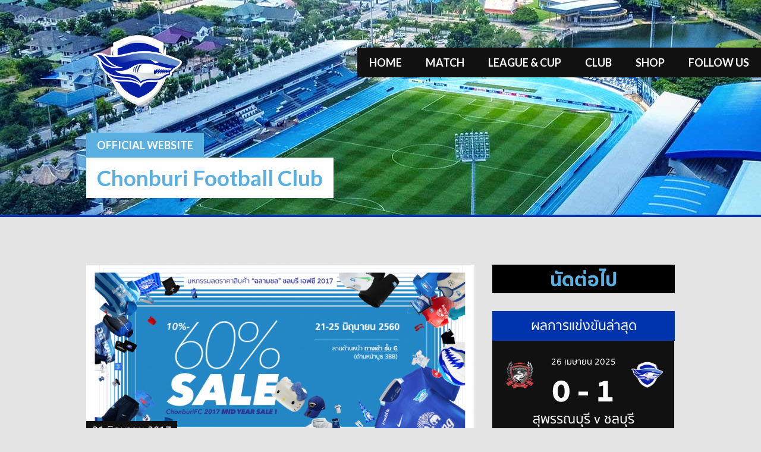

--- FILE ---
content_type: text/html; charset=UTF-8
request_url: https://chonburifootballclub.com/%E0%B8%89%E0%B8%A5%E0%B8%B2%E0%B8%A1%E0%B8%8A%E0%B8%A5-%E0%B8%82%E0%B8%99%E0%B8%AA%E0%B8%B4%E0%B8%99%E0%B8%84%E0%B9%89%E0%B8%B2%E0%B8%97%E0%B8%B5%E0%B9%88%E0%B8%A3%E0%B8%B0%E0%B8%A5%E0%B8%B6%E0%B8%81/
body_size: 12080
content:
<!DOCTYPE html>
<html lang="th">
<head>
<meta charset="UTF-8">
<meta name="viewport" content="width=device-width, initial-scale=1">
<link rel="profile" href="https://gmpg.org/xfn/11">
<link rel="pingback" href="https://chonburifootballclub.com/xmlrpc.php">
<title>ฉลามชล ขนสินค้าที่ระลึก ลดราคาสูงถึง 60% 21-25 มิ.ย. นี้ &#8211; Chonburi Football Club</title>
<meta name='robots' content='max-image-preview:large' />
<link rel='dns-prefetch' href='//fonts.googleapis.com' />
<link rel="alternate" type="application/rss+xml" title="Chonburi Football Club &raquo; ฟีด" href="https://chonburifootballclub.com/feed/" />
<link rel="alternate" type="application/rss+xml" title="Chonburi Football Club &raquo; ฟีดความเห็น" href="https://chonburifootballclub.com/comments/feed/" />
<script type="text/javascript">
window._wpemojiSettings = {"baseUrl":"https:\/\/s.w.org\/images\/core\/emoji\/14.0.0\/72x72\/","ext":".png","svgUrl":"https:\/\/s.w.org\/images\/core\/emoji\/14.0.0\/svg\/","svgExt":".svg","source":{"concatemoji":"https:\/\/chonburifootballclub.com\/wp-includes\/js\/wp-emoji-release.min.js?ver=6.3.7"}};
/*! This file is auto-generated */
!function(i,n){var o,s,e;function c(e){try{var t={supportTests:e,timestamp:(new Date).valueOf()};sessionStorage.setItem(o,JSON.stringify(t))}catch(e){}}function p(e,t,n){e.clearRect(0,0,e.canvas.width,e.canvas.height),e.fillText(t,0,0);var t=new Uint32Array(e.getImageData(0,0,e.canvas.width,e.canvas.height).data),r=(e.clearRect(0,0,e.canvas.width,e.canvas.height),e.fillText(n,0,0),new Uint32Array(e.getImageData(0,0,e.canvas.width,e.canvas.height).data));return t.every(function(e,t){return e===r[t]})}function u(e,t,n){switch(t){case"flag":return n(e,"\ud83c\udff3\ufe0f\u200d\u26a7\ufe0f","\ud83c\udff3\ufe0f\u200b\u26a7\ufe0f")?!1:!n(e,"\ud83c\uddfa\ud83c\uddf3","\ud83c\uddfa\u200b\ud83c\uddf3")&&!n(e,"\ud83c\udff4\udb40\udc67\udb40\udc62\udb40\udc65\udb40\udc6e\udb40\udc67\udb40\udc7f","\ud83c\udff4\u200b\udb40\udc67\u200b\udb40\udc62\u200b\udb40\udc65\u200b\udb40\udc6e\u200b\udb40\udc67\u200b\udb40\udc7f");case"emoji":return!n(e,"\ud83e\udef1\ud83c\udffb\u200d\ud83e\udef2\ud83c\udfff","\ud83e\udef1\ud83c\udffb\u200b\ud83e\udef2\ud83c\udfff")}return!1}function f(e,t,n){var r="undefined"!=typeof WorkerGlobalScope&&self instanceof WorkerGlobalScope?new OffscreenCanvas(300,150):i.createElement("canvas"),a=r.getContext("2d",{willReadFrequently:!0}),o=(a.textBaseline="top",a.font="600 32px Arial",{});return e.forEach(function(e){o[e]=t(a,e,n)}),o}function t(e){var t=i.createElement("script");t.src=e,t.defer=!0,i.head.appendChild(t)}"undefined"!=typeof Promise&&(o="wpEmojiSettingsSupports",s=["flag","emoji"],n.supports={everything:!0,everythingExceptFlag:!0},e=new Promise(function(e){i.addEventListener("DOMContentLoaded",e,{once:!0})}),new Promise(function(t){var n=function(){try{var e=JSON.parse(sessionStorage.getItem(o));if("object"==typeof e&&"number"==typeof e.timestamp&&(new Date).valueOf()<e.timestamp+604800&&"object"==typeof e.supportTests)return e.supportTests}catch(e){}return null}();if(!n){if("undefined"!=typeof Worker&&"undefined"!=typeof OffscreenCanvas&&"undefined"!=typeof URL&&URL.createObjectURL&&"undefined"!=typeof Blob)try{var e="postMessage("+f.toString()+"("+[JSON.stringify(s),u.toString(),p.toString()].join(",")+"));",r=new Blob([e],{type:"text/javascript"}),a=new Worker(URL.createObjectURL(r),{name:"wpTestEmojiSupports"});return void(a.onmessage=function(e){c(n=e.data),a.terminate(),t(n)})}catch(e){}c(n=f(s,u,p))}t(n)}).then(function(e){for(var t in e)n.supports[t]=e[t],n.supports.everything=n.supports.everything&&n.supports[t],"flag"!==t&&(n.supports.everythingExceptFlag=n.supports.everythingExceptFlag&&n.supports[t]);n.supports.everythingExceptFlag=n.supports.everythingExceptFlag&&!n.supports.flag,n.DOMReady=!1,n.readyCallback=function(){n.DOMReady=!0}}).then(function(){return e}).then(function(){var e;n.supports.everything||(n.readyCallback(),(e=n.source||{}).concatemoji?t(e.concatemoji):e.wpemoji&&e.twemoji&&(t(e.twemoji),t(e.wpemoji)))}))}((window,document),window._wpemojiSettings);
</script>
<style type="text/css">
img.wp-smiley,
img.emoji {
	display: inline !important;
	border: none !important;
	box-shadow: none !important;
	height: 1em !important;
	width: 1em !important;
	margin: 0 0.07em !important;
	vertical-align: -0.1em !important;
	background: none !important;
	padding: 0 !important;
}
</style>
	<link rel='stylesheet' id='fonts-ths-css' href='https://chonburifootballclub.com/wp-content/themes/premier-child/fonts.css?ver=6.3.7' type='text/css' media='all' />
<link rel='stylesheet' id='fonts-awesome-css' href='https://chonburifootballclub.com/wp-content/themes/premier-child/assets/font-awesome-4.6.3/css/font-awesome.min.css?ver=6.3.7' type='text/css' media='all' />
<link rel='stylesheet' id='bootstrap-css' href='https://chonburifootballclub.com/wp-content/themes/premier-child/assets/bootstrap-3.3.6/css/bootstrap.min.css?ver=6.3.7' type='text/css' media='all' />
<link rel='stylesheet' id='wp-block-library-css' href='https://chonburifootballclub.com/wp-includes/css/dist/block-library/style.min.css?ver=6.3.7' type='text/css' media='all' />
<style id='classic-theme-styles-inline-css' type='text/css'>
/*! This file is auto-generated */
.wp-block-button__link{color:#fff;background-color:#32373c;border-radius:9999px;box-shadow:none;text-decoration:none;padding:calc(.667em + 2px) calc(1.333em + 2px);font-size:1.125em}.wp-block-file__button{background:#32373c;color:#fff;text-decoration:none}
</style>
<style id='global-styles-inline-css' type='text/css'>
body{--wp--preset--color--black: #000000;--wp--preset--color--cyan-bluish-gray: #abb8c3;--wp--preset--color--white: #ffffff;--wp--preset--color--pale-pink: #f78da7;--wp--preset--color--vivid-red: #cf2e2e;--wp--preset--color--luminous-vivid-orange: #ff6900;--wp--preset--color--luminous-vivid-amber: #fcb900;--wp--preset--color--light-green-cyan: #7bdcb5;--wp--preset--color--vivid-green-cyan: #00d084;--wp--preset--color--pale-cyan-blue: #8ed1fc;--wp--preset--color--vivid-cyan-blue: #0693e3;--wp--preset--color--vivid-purple: #9b51e0;--wp--preset--gradient--vivid-cyan-blue-to-vivid-purple: linear-gradient(135deg,rgba(6,147,227,1) 0%,rgb(155,81,224) 100%);--wp--preset--gradient--light-green-cyan-to-vivid-green-cyan: linear-gradient(135deg,rgb(122,220,180) 0%,rgb(0,208,130) 100%);--wp--preset--gradient--luminous-vivid-amber-to-luminous-vivid-orange: linear-gradient(135deg,rgba(252,185,0,1) 0%,rgba(255,105,0,1) 100%);--wp--preset--gradient--luminous-vivid-orange-to-vivid-red: linear-gradient(135deg,rgba(255,105,0,1) 0%,rgb(207,46,46) 100%);--wp--preset--gradient--very-light-gray-to-cyan-bluish-gray: linear-gradient(135deg,rgb(238,238,238) 0%,rgb(169,184,195) 100%);--wp--preset--gradient--cool-to-warm-spectrum: linear-gradient(135deg,rgb(74,234,220) 0%,rgb(151,120,209) 20%,rgb(207,42,186) 40%,rgb(238,44,130) 60%,rgb(251,105,98) 80%,rgb(254,248,76) 100%);--wp--preset--gradient--blush-light-purple: linear-gradient(135deg,rgb(255,206,236) 0%,rgb(152,150,240) 100%);--wp--preset--gradient--blush-bordeaux: linear-gradient(135deg,rgb(254,205,165) 0%,rgb(254,45,45) 50%,rgb(107,0,62) 100%);--wp--preset--gradient--luminous-dusk: linear-gradient(135deg,rgb(255,203,112) 0%,rgb(199,81,192) 50%,rgb(65,88,208) 100%);--wp--preset--gradient--pale-ocean: linear-gradient(135deg,rgb(255,245,203) 0%,rgb(182,227,212) 50%,rgb(51,167,181) 100%);--wp--preset--gradient--electric-grass: linear-gradient(135deg,rgb(202,248,128) 0%,rgb(113,206,126) 100%);--wp--preset--gradient--midnight: linear-gradient(135deg,rgb(2,3,129) 0%,rgb(40,116,252) 100%);--wp--preset--font-size--small: 13px;--wp--preset--font-size--medium: 20px;--wp--preset--font-size--large: 36px;--wp--preset--font-size--x-large: 42px;--wp--preset--spacing--20: 0.44rem;--wp--preset--spacing--30: 0.67rem;--wp--preset--spacing--40: 1rem;--wp--preset--spacing--50: 1.5rem;--wp--preset--spacing--60: 2.25rem;--wp--preset--spacing--70: 3.38rem;--wp--preset--spacing--80: 5.06rem;--wp--preset--shadow--natural: 6px 6px 9px rgba(0, 0, 0, 0.2);--wp--preset--shadow--deep: 12px 12px 50px rgba(0, 0, 0, 0.4);--wp--preset--shadow--sharp: 6px 6px 0px rgba(0, 0, 0, 0.2);--wp--preset--shadow--outlined: 6px 6px 0px -3px rgba(255, 255, 255, 1), 6px 6px rgba(0, 0, 0, 1);--wp--preset--shadow--crisp: 6px 6px 0px rgba(0, 0, 0, 1);}:where(.is-layout-flex){gap: 0.5em;}:where(.is-layout-grid){gap: 0.5em;}body .is-layout-flow > .alignleft{float: left;margin-inline-start: 0;margin-inline-end: 2em;}body .is-layout-flow > .alignright{float: right;margin-inline-start: 2em;margin-inline-end: 0;}body .is-layout-flow > .aligncenter{margin-left: auto !important;margin-right: auto !important;}body .is-layout-constrained > .alignleft{float: left;margin-inline-start: 0;margin-inline-end: 2em;}body .is-layout-constrained > .alignright{float: right;margin-inline-start: 2em;margin-inline-end: 0;}body .is-layout-constrained > .aligncenter{margin-left: auto !important;margin-right: auto !important;}body .is-layout-constrained > :where(:not(.alignleft):not(.alignright):not(.alignfull)){max-width: var(--wp--style--global--content-size);margin-left: auto !important;margin-right: auto !important;}body .is-layout-constrained > .alignwide{max-width: var(--wp--style--global--wide-size);}body .is-layout-flex{display: flex;}body .is-layout-flex{flex-wrap: wrap;align-items: center;}body .is-layout-flex > *{margin: 0;}body .is-layout-grid{display: grid;}body .is-layout-grid > *{margin: 0;}:where(.wp-block-columns.is-layout-flex){gap: 2em;}:where(.wp-block-columns.is-layout-grid){gap: 2em;}:where(.wp-block-post-template.is-layout-flex){gap: 1.25em;}:where(.wp-block-post-template.is-layout-grid){gap: 1.25em;}.has-black-color{color: var(--wp--preset--color--black) !important;}.has-cyan-bluish-gray-color{color: var(--wp--preset--color--cyan-bluish-gray) !important;}.has-white-color{color: var(--wp--preset--color--white) !important;}.has-pale-pink-color{color: var(--wp--preset--color--pale-pink) !important;}.has-vivid-red-color{color: var(--wp--preset--color--vivid-red) !important;}.has-luminous-vivid-orange-color{color: var(--wp--preset--color--luminous-vivid-orange) !important;}.has-luminous-vivid-amber-color{color: var(--wp--preset--color--luminous-vivid-amber) !important;}.has-light-green-cyan-color{color: var(--wp--preset--color--light-green-cyan) !important;}.has-vivid-green-cyan-color{color: var(--wp--preset--color--vivid-green-cyan) !important;}.has-pale-cyan-blue-color{color: var(--wp--preset--color--pale-cyan-blue) !important;}.has-vivid-cyan-blue-color{color: var(--wp--preset--color--vivid-cyan-blue) !important;}.has-vivid-purple-color{color: var(--wp--preset--color--vivid-purple) !important;}.has-black-background-color{background-color: var(--wp--preset--color--black) !important;}.has-cyan-bluish-gray-background-color{background-color: var(--wp--preset--color--cyan-bluish-gray) !important;}.has-white-background-color{background-color: var(--wp--preset--color--white) !important;}.has-pale-pink-background-color{background-color: var(--wp--preset--color--pale-pink) !important;}.has-vivid-red-background-color{background-color: var(--wp--preset--color--vivid-red) !important;}.has-luminous-vivid-orange-background-color{background-color: var(--wp--preset--color--luminous-vivid-orange) !important;}.has-luminous-vivid-amber-background-color{background-color: var(--wp--preset--color--luminous-vivid-amber) !important;}.has-light-green-cyan-background-color{background-color: var(--wp--preset--color--light-green-cyan) !important;}.has-vivid-green-cyan-background-color{background-color: var(--wp--preset--color--vivid-green-cyan) !important;}.has-pale-cyan-blue-background-color{background-color: var(--wp--preset--color--pale-cyan-blue) !important;}.has-vivid-cyan-blue-background-color{background-color: var(--wp--preset--color--vivid-cyan-blue) !important;}.has-vivid-purple-background-color{background-color: var(--wp--preset--color--vivid-purple) !important;}.has-black-border-color{border-color: var(--wp--preset--color--black) !important;}.has-cyan-bluish-gray-border-color{border-color: var(--wp--preset--color--cyan-bluish-gray) !important;}.has-white-border-color{border-color: var(--wp--preset--color--white) !important;}.has-pale-pink-border-color{border-color: var(--wp--preset--color--pale-pink) !important;}.has-vivid-red-border-color{border-color: var(--wp--preset--color--vivid-red) !important;}.has-luminous-vivid-orange-border-color{border-color: var(--wp--preset--color--luminous-vivid-orange) !important;}.has-luminous-vivid-amber-border-color{border-color: var(--wp--preset--color--luminous-vivid-amber) !important;}.has-light-green-cyan-border-color{border-color: var(--wp--preset--color--light-green-cyan) !important;}.has-vivid-green-cyan-border-color{border-color: var(--wp--preset--color--vivid-green-cyan) !important;}.has-pale-cyan-blue-border-color{border-color: var(--wp--preset--color--pale-cyan-blue) !important;}.has-vivid-cyan-blue-border-color{border-color: var(--wp--preset--color--vivid-cyan-blue) !important;}.has-vivid-purple-border-color{border-color: var(--wp--preset--color--vivid-purple) !important;}.has-vivid-cyan-blue-to-vivid-purple-gradient-background{background: var(--wp--preset--gradient--vivid-cyan-blue-to-vivid-purple) !important;}.has-light-green-cyan-to-vivid-green-cyan-gradient-background{background: var(--wp--preset--gradient--light-green-cyan-to-vivid-green-cyan) !important;}.has-luminous-vivid-amber-to-luminous-vivid-orange-gradient-background{background: var(--wp--preset--gradient--luminous-vivid-amber-to-luminous-vivid-orange) !important;}.has-luminous-vivid-orange-to-vivid-red-gradient-background{background: var(--wp--preset--gradient--luminous-vivid-orange-to-vivid-red) !important;}.has-very-light-gray-to-cyan-bluish-gray-gradient-background{background: var(--wp--preset--gradient--very-light-gray-to-cyan-bluish-gray) !important;}.has-cool-to-warm-spectrum-gradient-background{background: var(--wp--preset--gradient--cool-to-warm-spectrum) !important;}.has-blush-light-purple-gradient-background{background: var(--wp--preset--gradient--blush-light-purple) !important;}.has-blush-bordeaux-gradient-background{background: var(--wp--preset--gradient--blush-bordeaux) !important;}.has-luminous-dusk-gradient-background{background: var(--wp--preset--gradient--luminous-dusk) !important;}.has-pale-ocean-gradient-background{background: var(--wp--preset--gradient--pale-ocean) !important;}.has-electric-grass-gradient-background{background: var(--wp--preset--gradient--electric-grass) !important;}.has-midnight-gradient-background{background: var(--wp--preset--gradient--midnight) !important;}.has-small-font-size{font-size: var(--wp--preset--font-size--small) !important;}.has-medium-font-size{font-size: var(--wp--preset--font-size--medium) !important;}.has-large-font-size{font-size: var(--wp--preset--font-size--large) !important;}.has-x-large-font-size{font-size: var(--wp--preset--font-size--x-large) !important;}
.wp-block-navigation a:where(:not(.wp-element-button)){color: inherit;}
:where(.wp-block-post-template.is-layout-flex){gap: 1.25em;}:where(.wp-block-post-template.is-layout-grid){gap: 1.25em;}
:where(.wp-block-columns.is-layout-flex){gap: 2em;}:where(.wp-block-columns.is-layout-grid){gap: 2em;}
.wp-block-pullquote{font-size: 1.5em;line-height: 1.6;}
</style>
<link rel='stylesheet' id='dashicons-css' href='https://chonburifootballclub.com/wp-includes/css/dashicons.min.css?ver=6.3.7' type='text/css' media='all' />
<link rel='stylesheet' id='sportspress-general-css' href='//chonburifootballclub.com/wp-content/plugins/sportspress-pro/includes/sportspress/assets/css/sportspress.css?ver=2.7.16' type='text/css' media='all' />
<link rel='stylesheet' id='sportspress-icons-css' href='//chonburifootballclub.com/wp-content/plugins/sportspress-pro/includes/sportspress/assets/css/icons.css?ver=2.7' type='text/css' media='all' />
<link rel='stylesheet' id='sportspress-league-menu-css' href='//chonburifootballclub.com/wp-content/plugins/sportspress-pro/includes/sportspress-league-menu/css/sportspress-league-menu.css?ver=2.1.2' type='text/css' media='all' />
<link rel='stylesheet' id='sportspress-event-statistics-css' href='//chonburifootballclub.com/wp-content/plugins/sportspress-pro/includes/sportspress-match-stats/css/sportspress-match-stats.css?ver=2.2' type='text/css' media='all' />
<link rel='stylesheet' id='sportspress-results-matrix-css' href='//chonburifootballclub.com/wp-content/plugins/sportspress-pro/includes/sportspress-results-matrix/css/sportspress-results-matrix.css?ver=2.6.9' type='text/css' media='all' />
<link rel='stylesheet' id='sportspress-scoreboard-css' href='//chonburifootballclub.com/wp-content/plugins/sportspress-pro/includes/sportspress-scoreboard/css/sportspress-scoreboard.css?ver=2.6.11' type='text/css' media='all' />
<link rel='stylesheet' id='sportspress-scoreboard-ltr-css' href='//chonburifootballclub.com/wp-content/plugins/sportspress-pro/includes/sportspress-scoreboard/css/sportspress-scoreboard-ltr.css?ver=2.6.11' type='text/css' media='all' />
<link rel='stylesheet' id='sportspress-timelines-css' href='//chonburifootballclub.com/wp-content/plugins/sportspress-pro/includes/sportspress-timelines/css/sportspress-timelines.css?ver=2.6' type='text/css' media='all' />
<link rel='stylesheet' id='sportspress-twitter-css' href='//chonburifootballclub.com/wp-content/plugins/sportspress-pro/includes/sportspress-twitter/css/sportspress-twitter.css?ver=2.1.2' type='text/css' media='all' />
<link rel='stylesheet' id='sportspress-user-scores-css' href='//chonburifootballclub.com/wp-content/plugins/sportspress-pro/includes/sportspress-user-scores/css/sportspress-user-scores.css?ver=2.3' type='text/css' media='all' />
<link rel='stylesheet' id='rookie-lato-css' href='//fonts.googleapis.com/css?family=Lato%3A400%2C700%2C400italic%2C700italic&#038;ver=6.3.7' type='text/css' media='all' />
<link rel='stylesheet' id='rookie-framework-style-css' href='https://chonburifootballclub.com/wp-content/themes/premier/framework.css?ver=6.3.7' type='text/css' media='all' />
<link rel='stylesheet' id='rookie-style-css' href='https://chonburifootballclub.com/wp-content/themes/premier-child/style.css?ver=6.3.7' type='text/css' media='all' />
<link rel='stylesheet' id='mega-slider-style-css' href='https://chonburifootballclub.com/wp-content/themes/premier/plugins/mega-slider/assets/css/mega-slider.css?ver=1.0.1' type='text/css' media='all' />
<link rel='stylesheet' id='fonts-style-css' href='https://chonburifootballclub.com/wp-content/themes/premier-child/fonts-style.css?ver=6.3.7' type='text/css' media='all' />
<link rel='stylesheet' id='news-widget-style-css' href='https://chonburifootballclub.com/wp-content/themes/premier/plugins/news-widget/assets/css/news-widget.css?ver=1.0.1' type='text/css' media='all' />
<link rel='stylesheet' id='social-sidebar-icons-css' href='https://chonburifootballclub.com/wp-content/themes/premier/plugins/social-sidebar/assets/css/social-sidebar-icons.css?ver=1.0' type='text/css' media='all' />
<link rel='stylesheet' id='social-sidebar-css' href='https://chonburifootballclub.com/wp-content/themes/premier/plugins/social-sidebar/assets/css/social-sidebar.css?ver=1.0' type='text/css' media='all' />
<link rel='stylesheet' id='social-sidebar-classic-css' href='https://chonburifootballclub.com/wp-content/themes/premier/plugins/social-sidebar/assets/css/skins/classic.css?ver=1.0' type='text/css' media='all' />
<link rel='stylesheet' id='premier-droid-sans-css' href='//fonts.googleapis.com/css?family=Droid+Sans%3A400%2C400italic%2C700%2C700italic&#038;ver=6.3.7' type='text/css' media='all' />
<style type="text/css"></style>		<style type="text/css"> /* Frontend CSS */
		.sp-post-content {
			background: #ffffff; }
		pre,
		code,
		kbd,
		tt,
		var,
		table,
		.main-navigation a,
		.site-description,
		.widget_calendar caption,
		.sp-template-gallery .gallery-caption,
		.mega-slider__row,
		.woocommerce .woocommerce-breadcrumb,
		.woocommerce-page .woocommerce-breadcrumb,
		.mega-slider__row {
			background: #111111; }
		.site-title a,
		.site-title a:hover {
			color: #111111; }
		table {
			color: #888888; }
		table a,
		table a:hover,
		.main-navigation a,
		.site-description,
		.widget_calendar caption,
		.widget_calendar #prev a:before,
		.widget_calendar #next a:before,
		.widget_archive li:first-child a,
		.sp-table-caption,
		.sp-template-event-calendar #today,
		.sp-template-event-calendar #prev a:before,
		.sp-template-event-calendar #next a:before,
		.sp-template-event-statistics .sp-statistic-value,
		.sp-highlight,
		.sp-template-gallery .gallery-caption,
		.mega-slider__row {
			color: #ffffff; }
		.site-title {
			background: #ffffff; }
		.sp-highlight,
		.sp-template-event-calendar #today,
		.sp-template-event-blocks tbody tr:nth-child(even) td,
		.mega-slider__row:hover {
			background: #2f2f2f; }
		.sp-template-tournament-bracket .sp-event {
			border-color: #2f2f2f !important; }
		.sp-template-tournament-bracket .sp-team .sp-team-name:before,
		.sp-tournament-bracket .sp-team-flip .sp-team-name:before {
			border-left-color: #2f2f2f;
			border-right-color: #2f2f2f; }
		.widget_archive li:first-child a {
			color: #0034af; }
		.site-widgets,
		.comment-reply-title,
		.entry-content li:before,
		.site-info,
		blockquote:before,
		.widget_calendar table,
		.widget_tag_cloud,
		.widget_recent_entries,
		.single-sp_team .entry-header:after,
		.single-sp_player .entry-header .entry-title strong,
		.sp-template-event-calendar table,
		.sp-heading,
		.sp-table-caption,
		.sp-template-event-logos:after,
		.sp-template-gallery .gallery-item strong,
		.sp-template-tournament-bracket .sp-result,
		.sp-template-event-statistics .sp-statistic-bar-fill,
		.mega-slider__row--active,
		.mega-slider__row--active:hover {
			background: #0034af; }
		.site-header,
		.entry-title,
		.widget_archive li:first-child a {
			border-color: #0034af; }
		.widget_calendar #today,
		.widget_archive,
		.widget_categories,
		.widget_sp_countdown,
		.sp-event-logos .sp-team-result {
			color: #0034af; }
		.sp-template-tournament-bracket .sp-event-title:hover .sp-result {
			background: #001691; }
		.main-navigation .current-menu-item > a,
		.main-navigation .current-menu-parent > a,
		.main-navigation .current-menu-ancestor > a,
		.main-navigation .current_page_item > a,
		.main-navigation .current_page_parent > a,
		.main-navigation .current_page_ancestor > a,
		.main-navigation .nav-menu > li:hover a,
		.comment-reply-title,
		.site-info,
		.widget_calendar tbody td a,
		.widget_tag_cloud,
		.widget_tag_cloud a,
		.widget_recent_entries,
		.widget_recent_entries a,
		.sp-template-event-calendar tbody td a,
		.sp-heading,
		.sp-heading:hover,
		.sp-heading a,
		.sp-heading a:hover,
		.sp-table-caption,
		.sp-template-gallery .gallery-item strong,
		.sp-template-tournament-bracket .sp-result,
		.mega-slider__row--active {
			color: #ffffff; }
		.widget_calendar table,
		.sp-template-event-calendar table {
			color: #ffffff;
			color: rgba(255, 255, 255, 0.5); }
		.widget_calendar #today,
		.widget_archive,
		.widget_categories,
		.widget_sp_countdown,
		.sp-event-logos .sp-team-result,
		.sp-template-details dl {
			background: #ffffff; }
		a {
			color: #54c2ea; }
		a:hover {
			color: #36a4cc; }
		button,
		input[type="button"],
		input[type="reset"],
		input[type="submit"],
		.nav-links .meta-nav,
		.main-navigation .current-menu-item > a,
		.main-navigation .current-menu-parent > a,
		.main-navigation .current-menu-ancestor > a,
		.main-navigation .current_page_item > a,
		.main-navigation .current_page_parent > a,
		.main-navigation .current_page_ancestor > a,
		.main-navigation .nav-menu > li:hover a {
			background: #54c2ea; }
		button:hover,
		input[type="button"]:hover,
		input[type="reset"]:hover,
		input[type="submit"]:hover,
		button:focus,
		input[type="button"]:focus,
		input[type="reset"]:focus,
		input[type="submit"]:focus,
		button:active,
		input[type="button"]:active,
		input[type="reset"]:active,
		input[type="submit"]:active,
		.nav-links .meta-nav:hover,
		.main-navigation .nav-menu > li > ul a:hover {
			background: #36a4cc; }
		.entry-category-links {
			border-color: #54c2ea; }

		
		</style>
		<script type='text/javascript' src='https://chonburifootballclub.com/wp-includes/js/jquery/jquery.min.js?ver=3.7.0' id='jquery-core-js'></script>
<script type='text/javascript' src='https://chonburifootballclub.com/wp-includes/js/jquery/jquery-migrate.min.js?ver=3.4.1' id='jquery-migrate-js'></script>
<script type='text/javascript' src='https://chonburifootballclub.com/wp-content/plugins/sportspress-pro/includes/sportspress-facebook/js/sportspress-facebook-sdk.js?ver=2.11' id='sportspress-facebook-sdk-js'></script>
<script type='text/javascript' src='https://chonburifootballclub.com/wp-content/themes/premier-child/assets/bootstrap-3.3.6/js/bootstrap.min.js?ver=3.3.6' id='bootstrap-js'></script>
<link rel="https://api.w.org/" href="https://chonburifootballclub.com/wp-json/" /><link rel="alternate" type="application/json" href="https://chonburifootballclub.com/wp-json/wp/v2/posts/3717" /><link rel="EditURI" type="application/rsd+xml" title="RSD" href="https://chonburifootballclub.com/xmlrpc.php?rsd" />
<meta name="generator" content="WordPress 6.3.7" />
<meta name="generator" content="SportsPress 2.7.16" />
<meta name="generator" content="SportsPress Pro 2.7.16" />
<link rel="canonical" href="https://chonburifootballclub.com/%e0%b8%89%e0%b8%a5%e0%b8%b2%e0%b8%a1%e0%b8%8a%e0%b8%a5-%e0%b8%82%e0%b8%99%e0%b8%aa%e0%b8%b4%e0%b8%99%e0%b8%84%e0%b9%89%e0%b8%b2%e0%b8%97%e0%b8%b5%e0%b9%88%e0%b8%a3%e0%b8%b0%e0%b8%a5%e0%b8%b6%e0%b8%81/" />
<link rel='shortlink' href='https://chonburifootballclub.com/?p=3717' />
<link rel="alternate" type="application/json+oembed" href="https://chonburifootballclub.com/wp-json/oembed/1.0/embed?url=https%3A%2F%2Fchonburifootballclub.com%2F%25e0%25b8%2589%25e0%25b8%25a5%25e0%25b8%25b2%25e0%25b8%25a1%25e0%25b8%258a%25e0%25b8%25a5-%25e0%25b8%2582%25e0%25b8%2599%25e0%25b8%25aa%25e0%25b8%25b4%25e0%25b8%2599%25e0%25b8%2584%25e0%25b9%2589%25e0%25b8%25b2%25e0%25b8%2597%25e0%25b8%25b5%25e0%25b9%2588%25e0%25b8%25a3%25e0%25b8%25b0%25e0%25b8%25a5%25e0%25b8%25b6%25e0%25b8%2581%2F" />
<link rel="alternate" type="text/xml+oembed" href="https://chonburifootballclub.com/wp-json/oembed/1.0/embed?url=https%3A%2F%2Fchonburifootballclub.com%2F%25e0%25b8%2589%25e0%25b8%25a5%25e0%25b8%25b2%25e0%25b8%25a1%25e0%25b8%258a%25e0%25b8%25a5-%25e0%25b8%2582%25e0%25b8%2599%25e0%25b8%25aa%25e0%25b8%25b4%25e0%25b8%2599%25e0%25b8%2584%25e0%25b9%2589%25e0%25b8%25b2%25e0%25b8%2597%25e0%25b8%25b5%25e0%25b9%2588%25e0%25b8%25a3%25e0%25b8%25b0%25e0%25b8%25a5%25e0%25b8%25b6%25e0%25b8%2581%2F&#038;format=xml" />
<meta name="cdp-version" content="1.4.3" /><link rel="icon" href="https://chonburifootballclub.com/wp-content/uploads/2016/05/favicon.png" sizes="32x32" />
<link rel="icon" href="https://chonburifootballclub.com/wp-content/uploads/2016/05/favicon.png" sizes="192x192" />
<link rel="apple-touch-icon" href="https://chonburifootballclub.com/wp-content/uploads/2016/05/favicon.png" />
<meta name="msapplication-TileImage" content="https://chonburifootballclub.com/wp-content/uploads/2016/05/favicon.png" />
</head>

<body class="post-template-default single single-post postid-3717 single-format-standard">
<div class="sp-header"></div>
<div id="page" class="hfeed site">
	<a class="skip-link screen-reader-text" href="#content">Skip to content</a>

	<header id="masthead" class="site-header" role="banner">
				<div class="header-area header-area-custom header-area-has-logo" style="background-image: url(https://chonburifootballclub.com/wp-content/uploads/2024/09/WebBG.jpg);">
										<nav id="site-navigation" class="main-navigation" role="navigation">
					<button class="menu-toggle" aria-controls="menu" aria-expanded="false"><span class="dashicons dashicons-menu"></span></button>
					<div class="menu-primary-menu-container"><ul id="menu-primary-menu" class="menu"><li id="menu-item-32085" class="menu-item menu-item-type-post_type menu-item-object-page menu-item-home menu-item-32085"><a href="https://chonburifootballclub.com/">Home</a></li>
<li id="menu-item-569" class="menu-item menu-item-type-post_type menu-item-object-page menu-item-569"><a href="https://chonburifootballclub.com/tournaments/all/">Match</a></li>
<li id="menu-item-552" class="menu-item menu-item-type-custom menu-item-object-custom menu-item-has-children menu-item-552"><a href="#">League &#038; Cup</a>
<ul class="sub-menu">
	<li id="menu-item-32079" class="menu-item menu-item-type-post_type menu-item-object-page menu-item-32079"><a href="https://chonburifootballclub.com/thai-league-2/">Thai League 2</a></li>
	<li id="menu-item-566" class="menu-item menu-item-type-post_type menu-item-object-page menu-item-566"><a href="https://chonburifootballclub.com/tournaments/league/">Thai League</a></li>
	<li id="menu-item-565" class="menu-item menu-item-type-post_type menu-item-object-page menu-item-565"><a href="https://chonburifootballclub.com/tournaments/tournaments/">Cups</a></li>
</ul>
</li>
<li id="menu-item-398" class="menu-item menu-item-type-custom menu-item-object-custom menu-item-has-children menu-item-398"><a href="#">Club</a>
<ul class="sub-menu">
	<li id="menu-item-459" class="menu-item menu-item-type-post_type menu-item-object-page menu-item-459"><a href="https://chonburifootballclub.com/players/">Players</a></li>
	<li id="menu-item-338" class="menu-item menu-item-type-custom menu-item-object-custom menu-item-has-children menu-item-338"><a href="#">info</a>
	<ul class="sub-menu">
		<li id="menu-item-337" class="menu-item menu-item-type-post_type menu-item-object-page menu-item-337"><a href="https://chonburifootballclub.com/profile/history/">History</a></li>
		<li id="menu-item-336" class="menu-item menu-item-type-post_type menu-item-object-page menu-item-336"><a href="https://chonburifootballclub.com/profile/identity/">Identity</a></li>
		<li id="menu-item-454" class="menu-item menu-item-type-post_type menu-item-object-page menu-item-454"><a href="https://chonburifootballclub.com/profile/honours/">Honours</a></li>
		<li id="menu-item-453" class="menu-item menu-item-type-post_type menu-item-object-page menu-item-453"><a href="https://chonburifootballclub.com/profile/stadium/">Stadium</a></li>
		<li id="menu-item-452" class="menu-item menu-item-type-post_type menu-item-object-page menu-item-452"><a href="https://chonburifootballclub.com/profile/organization/">Organization</a></li>
	</ul>
</li>
</ul>
</li>
<li id="menu-item-505" class="menu-item menu-item-type-custom menu-item-object-custom menu-item-505"><a target="_blank" rel="noopener" href="https://shopee.co.th/chonburi_football_club">Shop</a></li>
<li id="menu-item-32081" class="menu-item menu-item-type-custom menu-item-object-custom menu-item-has-children menu-item-32081"><a href="#">Follow us</a>
<ul class="sub-menu">
	<li id="menu-item-514" class="menu-item menu-item-type-custom menu-item-object-custom menu-item-514"><a target="_blank" rel="noopener" href="https://www.facebook.com/chonburi.football.club">Facebook</a></li>
	<li id="menu-item-516" class="menu-item menu-item-type-custom menu-item-object-custom menu-item-516"><a target="_blank" rel="noopener" href="https://www.instagram.com/chonburi_football_club/">Instagram</a></li>
	<li id="menu-item-515" class="menu-item menu-item-type-custom menu-item-object-custom menu-item-515"><a target="_blank" rel="noopener" href="https://www.youtube.com/user/ChannelSharks">Youtube</a></li>
	<li id="menu-item-11157" class="menu-item menu-item-type-custom menu-item-object-custom menu-item-11157"><a href="https://twitter.com/ChonFCOfficial">Twitter</a></li>
</ul>
</li>
</ul></div>									</nav><!-- #site-navigation -->
												<div class="site-branding">
										<a class="site-logo" href="https://chonburifootballclub.com/" rel="home"><img src="https://chonburifootballclub.com/wp-content/uploads/2024/09/2024CFCLOGO.png" alt="Chonburi Football Club"></a>
															<hgroup style="color: #ffffff">
						<h1 class="site-title"><a href="https://chonburifootballclub.com/" rel="home">OFFICIAL WEBSITE</a></h1>
						<h2 class="site-description"><a href="https://chonburifootballclub.com/" rel="home">Chonburi Football Club</a></h2>
					</hgroup>
									</div><!-- .site-branding -->
						</div>
		</header><!-- #masthead -->

	
	
	<div id="content" class="site-content">
		
	<div id="primary" class="content-area">
		<main id="main" class="site-main" role="main">

		
			
<article id="post-3717" class="post-3717 post type-post status-publish format-standard has-post-thumbnail hentry category-news category-news-pr">
	
			<div class="entry-thumbnail">
			<img width="620" height="325" src="https://chonburifootballclub.com/wp-content/uploads/2017/06/SALE-End-Year-2017-NEWS-1024x537.png" class="attachment-large size-large wp-post-image" alt="" decoding="async" fetchpriority="high" srcset="https://chonburifootballclub.com/wp-content/uploads/2017/06/SALE-End-Year-2017-NEWS-1024x537.png 1024w, https://chonburifootballclub.com/wp-content/uploads/2017/06/SALE-End-Year-2017-NEWS-300x157.png 300w, https://chonburifootballclub.com/wp-content/uploads/2017/06/SALE-End-Year-2017-NEWS-768x403.png 768w, https://chonburifootballclub.com/wp-content/uploads/2017/06/SALE-End-Year-2017-NEWS-128x67.png 128w, https://chonburifootballclub.com/wp-content/uploads/2017/06/SALE-End-Year-2017-NEWS-32x17.png 32w, https://chonburifootballclub.com/wp-content/uploads/2017/06/SALE-End-Year-2017-NEWS.png 1900w" sizes="(max-width: 620px) 100vw, 620px" />		</div>
	
	<div class="single-entry">
		<header class="entry-header">
			<h1 class="entry-title single-entry-title">ฉลามชล ขนสินค้าที่ระลึก ลดราคาสูงถึง 60% 21-25 มิ.ย. นี้</h1>
			<div class="entry-details">
				
				<span class="posted-on"><a href="https://chonburifootballclub.com/%e0%b8%89%e0%b8%a5%e0%b8%b2%e0%b8%a1%e0%b8%8a%e0%b8%a5-%e0%b8%82%e0%b8%99%e0%b8%aa%e0%b8%b4%e0%b8%99%e0%b8%84%e0%b9%89%e0%b8%b2%e0%b8%97%e0%b8%b5%e0%b9%88%e0%b8%a3%e0%b8%b0%e0%b8%a5%e0%b8%b6%e0%b8%81/" rel="bookmark"><time class="entry-date published" datetime="2017-06-21T02:27:39+00:00">21 มิถุนายน 2017</time><time class="updated" datetime="2017-06-21T04:04:42+00:00">21 มิถุนายน 2017</time></a></span>							</div>
			
		</header><!-- .entry-header -->

		
		<div class="entry-content">
			<p><strong>สโมสร ชลบุรี เอฟซี เอาใจแฟนคลับ ฉลามชล ต้อนรับการแข่งขัน ศึกลูกหนัง โตโยต้า ไทยลีก 2017 เลกที่ 2 จัดมหกรรมลดราคาสินค้า สูงสุดถึง 60% ในงาน “Chonburi FC 2017 Mid Year Sale” ให้เหล่าสาวกเลือด น้ำเงิน-ฟ้า ได้ช็อปกันได้อย่างจุใจ อาทิ เสื้อแข่งขัน, เสื้อยืด คอลเลคชั่นต่างๆ, เสื้อโปโล, หมวก, ผ้าผันคอ และ สินค้าอื่นๆอีกมากมาย ระหว่างวันที่ 21-25 มิ.ย. นี้ ณ ลานด้านหน้า เซ็นทรัล พลาซ่า ชลบุรี ทางเข้า ชั้น G (ด้านหน้า บูธ 3 BB) </strong></p>
<p>โดย “บิ๊กจี” จีระศักดิ์ โจมทอง ผู้อำนวยการฝ่ายประชาสัมพันธ์ และ การตลาด เผยว่า “ถือกิจกรรมพิเศษ ที่ทางสโมสรได้จัดขึ้นอีกครั้ง สำหรับ แฟนคลับ “ฉลามชล” และ แฟนฟุตบอล ชาว จ.ชลบุรี เพื่อต้อนรับ การแข่งขัน ในเลกที่ 2 โดย สโมสรฯ หวังตอบแทนน้ำใจ ที่แฟนบอลทุกท่าน ให้การสนับสนุนทีม ชลบุรี เอฟซี ด้วยดีเสมอมา”</p>
<p>“โดยมหกรรมลดราสินค้าที่ระลึก ของ สโมสรฯ ในราคาลดสูงสุดกว่า 60% ครั้งนี้ เราจะมีสินค้าให้แฟนบอลได้เลือกซื้อกันมากมาย ซึ่งแม้ว่าสินค้าบางชนิด จะมีจำนวนจำกัด ถ้าหมดแล้วหมดเลย แต่ก็เชื่อว่าจากจำนวนสินค้าทั้งหมด ที่ทางฝ่ายสินค้าได้คัดสรรนำไปลดราคา และ จำหน่าย น่า จะเพียงพอต่อความต้องการของทุกท่านอย่างแน่นอน”</p>
<p>“ซึ่งก็นับเป็นโอกาสที่ดีของแฟนบอลทุกคน ที่กำลังมองหาของสินค้าที่ระลึกแบบไหน ที่ท่านกำลังต้องการ เลือกซื้อ เลือกหา เอาไว้สะสม หรือเป็น ของขวัญ ของฝากในโอกาสพิเศษต่างๆ ก็สามารถเป็นเจ้าของได้ ในงานนี้กันได้เลยครับ”</p>
<p><img decoding="async" class="size-large wp-image-3718 aligncenter" src="https://chonburifootballclub.com/wp-content/uploads/2017/06/image-1-1024x713.png" alt="" width="620" height="432" srcset="https://chonburifootballclub.com/wp-content/uploads/2017/06/image-1-1024x713.png 1024w, https://chonburifootballclub.com/wp-content/uploads/2017/06/image-1-300x209.png 300w, https://chonburifootballclub.com/wp-content/uploads/2017/06/image-1-768x535.png 768w, https://chonburifootballclub.com/wp-content/uploads/2017/06/image-1-128x89.png 128w, https://chonburifootballclub.com/wp-content/uploads/2017/06/image-1-32x22.png 32w, https://chonburifootballclub.com/wp-content/uploads/2017/06/image-1.png 1734w" sizes="(max-width: 620px) 100vw, 620px" /></p>
					</div><!-- .entry-content -->

			</div>
</article><!-- #post-## -->

				<nav class="navigation post-navigation" role="navigation">
		<h1 class="screen-reader-text">Post navigation</h1>
		<div class="nav-links">
			<div class="nav-previous"><a href="https://chonburifootballclub.com/%e0%b8%a0%e0%b8%b2%e0%b8%99%e0%b8%b8%e0%b9%80%e0%b8%94%e0%b8%8a-%e0%b8%ab%e0%b8%a7%e0%b8%b1%e0%b8%87%e0%b8%a5%e0%b8%87%e0%b8%aa%e0%b8%99%e0%b8%b2%e0%b8%a1%e0%b8%a1%e0%b8%b2%e0%b8%81%e0%b8%82%e0%b8%b6/" rel="prev"><span class="meta-nav"><i class="fa fa-angle-left"></i></span>&nbsp;ภานุเดช หวังลงสนามมากขึ้น , ลั่น อยากล่าฝันติดทัพซีเกมส์</a></div><div class="nav-next"><a href="https://chonburifootballclub.com/3721-2/" rel="next">SHARKS PREVIEW : อยุธยา ยูไนเต็ด – ชลบุรี เอฟซี&nbsp;<span class="meta-nav"><i class="fa fa-angle-right"></i></span></a></div>		</div><!-- .nav-links -->
	</nav><!-- .navigation -->
	
			
		
		</main><!-- #main -->
	</div><!-- #primary -->


<div id="secondary" class="widget-area" role="complementary">
	<div class="sp-widget-align-none"><aside id="sportspress-countdown-3" class="widget widget_sportspress widget_countdown widget_sp_countdown"><h1 class="widget-title">นัดต่อไป</h1></aside></div><div class="sp-widget-align-none"><aside id="sportspress-event-blocks-3" class="widget widget_sportspress widget_sp_event_blocks"><h4 class="sp-table-caption">ผลการแข่งขันล่าสุด</h4><div class="sp-template sp-template-event-blocks">
	<div class="sp-table-wrapper">
		<table class="sp-event-blocks sp-data-table sp-paginated-table" data-sp-rows="5">
			<thead><tr><th></th></tr></thead> 			<tbody>
									<tr class="sp-row sp-post alternate">
						<td>
							<span class="team-logo logo-odd" title="สุพรรณบุรี"><img width="128" height="64" src="https://chonburifootballclub.com/wp-content/uploads/2016/06/SuphanburiFC-128x64.png" class="attachment-sportspress-fit-icon size-sportspress-fit-icon wp-post-image" alt="" decoding="async" loading="lazy" srcset="https://chonburifootballclub.com/wp-content/uploads/2016/06/SuphanburiFC-128x64.png 128w, https://chonburifootballclub.com/wp-content/uploads/2016/06/SuphanburiFC-32x16.png 32w, https://chonburifootballclub.com/wp-content/uploads/2016/06/SuphanburiFC.png 180w" sizes="(max-width: 128px) 100vw, 128px" /></span> <span class="team-logo logo-even" title="ชลบุรี"><img width="128" height="64" src="https://chonburifootballclub.com/wp-content/uploads/2016/05/Chonburi-1-128x64.png" class="attachment-sportspress-fit-icon size-sportspress-fit-icon wp-post-image" alt="" decoding="async" loading="lazy" srcset="https://chonburifootballclub.com/wp-content/uploads/2016/05/Chonburi-1-128x64.png 128w, https://chonburifootballclub.com/wp-content/uploads/2016/05/Chonburi-1-32x16.png 32w, https://chonburifootballclub.com/wp-content/uploads/2016/05/Chonburi-1.png 180w" sizes="(max-width: 128px) 100vw, 128px" /></span>							<time class="sp-event-date" datetime="2025-04-26 18:00:58">
								<a href="https://chonburifootballclub.com/event/%e0%b8%aa%e0%b8%b8%e0%b8%9e%e0%b8%a3%e0%b8%a3%e0%b8%93%e0%b8%9a%e0%b8%b8%e0%b8%a3%e0%b8%b5-v-%e0%b8%8a%e0%b8%a5%e0%b8%9a%e0%b8%b8%e0%b8%a3%e0%b8%b5-6/" itemprop="url" content="https://chonburifootballclub.com/event/%e0%b8%aa%e0%b8%b8%e0%b8%9e%e0%b8%a3%e0%b8%a3%e0%b8%93%e0%b8%9a%e0%b8%b8%e0%b8%a3%e0%b8%b5-v-%e0%b8%8a%e0%b8%a5%e0%b8%9a%e0%b8%b8%e0%b8%a3%e0%b8%b5-6/">26 เมษายน 2025</a>							</time>
							<h5 class="sp-event-results">
								<a href="https://chonburifootballclub.com/event/%e0%b8%aa%e0%b8%b8%e0%b8%9e%e0%b8%a3%e0%b8%a3%e0%b8%93%e0%b8%9a%e0%b8%b8%e0%b8%a3%e0%b8%b5-v-%e0%b8%8a%e0%b8%a5%e0%b8%9a%e0%b8%b8%e0%b8%a3%e0%b8%b5-6/" itemprop="url" content="https://chonburifootballclub.com/event/%e0%b8%aa%e0%b8%b8%e0%b8%9e%e0%b8%a3%e0%b8%a3%e0%b8%93%e0%b8%9a%e0%b8%b8%e0%b8%a3%e0%b8%b5-v-%e0%b8%8a%e0%b8%a5%e0%b8%9a%e0%b8%b8%e0%b8%a3%e0%b8%b5-6/"><span class="sp-result">0</span> - <span class="sp-result">1</a>							</h5>
																												<h4 class="sp-event-title">
								<a href="https://chonburifootballclub.com/event/%e0%b8%aa%e0%b8%b8%e0%b8%9e%e0%b8%a3%e0%b8%a3%e0%b8%93%e0%b8%9a%e0%b8%b8%e0%b8%a3%e0%b8%b5-v-%e0%b8%8a%e0%b8%a5%e0%b8%9a%e0%b8%b8%e0%b8%a3%e0%b8%b5-6/" itemprop="url" content="https://chonburifootballclub.com/event/%e0%b8%aa%e0%b8%b8%e0%b8%9e%e0%b8%a3%e0%b8%a3%e0%b8%93%e0%b8%9a%e0%b8%b8%e0%b8%a3%e0%b8%b5-v-%e0%b8%8a%e0%b8%a5%e0%b8%9a%e0%b8%b8%e0%b8%a3%e0%b8%b5-6/">สุพรรณบุรี v ชลบุรี</a>							</h4>

						</td>
					</tr>
								</tbody>
		</table>
	</div>
	</div></aside></div><div class="sp-widget-align-none"><aside id="sportspress-league-table-3" class="widget widget_sportspress widget_league_table widget_sp_league_table"><div class="sp-template sp-template-league-table">
	<h4 class="sp-table-caption">ตารางคะแนน ไทยลีก2 24/25</h4><div class="sp-table-wrapper"><table class="sp-league-table sp-data-table sp-sortable-table sp-scrollable-table" data-sp-rows=""><thead><tr><th class="data-rank">Pos</th><th class="data-name">Team</th><th class="data-p">P</th><th class="data-gd">GD</th><th class="data-pts">Pts</th></tr></thead><tbody><tr class="odd highlighted sp-row-no-0"><td class="data-rank sp-highlight" data-label="Pos">1</td><td class="data-name has-logo sp-highlight" data-label="Team"><span class="team-logo"><img width="128" height="64" src="https://chonburifootballclub.com/wp-content/uploads/2016/05/Chonburi-1-128x64.png" class="attachment-sportspress-fit-icon size-sportspress-fit-icon wp-post-image" alt="" decoding="async" loading="lazy" srcset="https://chonburifootballclub.com/wp-content/uploads/2016/05/Chonburi-1-128x64.png 128w, https://chonburifootballclub.com/wp-content/uploads/2016/05/Chonburi-1-32x16.png 32w, https://chonburifootballclub.com/wp-content/uploads/2016/05/Chonburi-1.png 180w" sizes="(max-width: 128px) 100vw, 128px" /></span>ชลบุรี</td><td class="data-p sp-highlight" data-label="P">32</td><td class="data-gd sp-highlight" data-label="GD">26</td><td class="data-pts sp-highlight" data-label="Pts">63</td></tr><tr class="even sp-row-no-1"><td class="data-rank" data-label="Pos">2</td><td class="data-name has-logo" data-label="Team"><span class="team-logo"><img width="128" height="64" src="https://chonburifootballclub.com/wp-content/uploads/2017/06/Ayu-128x64.png" class="attachment-sportspress-fit-icon size-sportspress-fit-icon wp-post-image" alt="" decoding="async" loading="lazy" srcset="https://chonburifootballclub.com/wp-content/uploads/2017/06/Ayu-128x64.png 128w, https://chonburifootballclub.com/wp-content/uploads/2017/06/Ayu-32x16.png 32w, https://chonburifootballclub.com/wp-content/uploads/2017/06/Ayu.png 180w" sizes="(max-width: 128px) 100vw, 128px" /></span>อยุธยา</td><td class="data-p" data-label="P">32</td><td class="data-gd" data-label="GD">27</td><td class="data-pts" data-label="Pts">60</td></tr><tr class="odd sp-row-no-2"><td class="data-rank" data-label="Pos">3</td><td class="data-name has-logo" data-label="Team"><span class="team-logo"><img width="128" height="64" src="https://chonburifootballclub.com/wp-content/uploads/2024/09/Phare-128x64.png" class="attachment-sportspress-fit-icon size-sportspress-fit-icon wp-post-image" alt="" decoding="async" loading="lazy" srcset="https://chonburifootballclub.com/wp-content/uploads/2024/09/Phare-128x64.png 128w, https://chonburifootballclub.com/wp-content/uploads/2024/09/Phare-32x16.png 32w, https://chonburifootballclub.com/wp-content/uploads/2024/09/Phare.png 180w" sizes="(max-width: 128px) 100vw, 128px" /></span>แพร่</td><td class="data-p" data-label="P">32</td><td class="data-gd" data-label="GD">23</td><td class="data-pts" data-label="Pts">58</td></tr><tr class="even sp-row-no-3"><td class="data-rank" data-label="Pos">4</td><td class="data-name has-logo" data-label="Team"><span class="team-logo"><img width="128" height="64" src="https://chonburifootballclub.com/wp-content/uploads/2024/09/KPFC-128x64.png" class="attachment-sportspress-fit-icon size-sportspress-fit-icon wp-post-image" alt="" decoding="async" loading="lazy" srcset="https://chonburifootballclub.com/wp-content/uploads/2024/09/KPFC-128x64.png 128w, https://chonburifootballclub.com/wp-content/uploads/2024/09/KPFC-32x16.png 32w, https://chonburifootballclub.com/wp-content/uploads/2024/09/KPFC.png 180w" sizes="(max-width: 128px) 100vw, 128px" /></span>พลังกาญจน์</td><td class="data-p" data-label="P">31</td><td class="data-gd" data-label="GD">17</td><td class="data-pts" data-label="Pts">51</td></tr><tr class="odd sp-row-no-4"><td class="data-rank" data-label="Pos">5</td><td class="data-name has-logo" data-label="Team"><span class="team-logo"><img width="128" height="64" src="https://chonburifootballclub.com/wp-content/uploads/2024/09/Mhsk-128x64.png" class="attachment-sportspress-fit-icon size-sportspress-fit-icon wp-post-image" alt="" decoding="async" loading="lazy" srcset="https://chonburifootballclub.com/wp-content/uploads/2024/09/Mhsk-128x64.png 128w, https://chonburifootballclub.com/wp-content/uploads/2024/09/Mhsk-32x16.png 32w, https://chonburifootballclub.com/wp-content/uploads/2024/09/Mhsk.png 180w" sizes="(max-width: 128px) 100vw, 128px" /></span>มหาสารคาม</td><td class="data-p" data-label="P">32</td><td class="data-gd" data-label="GD">5</td><td class="data-pts" data-label="Pts">48</td></tr><tr class="even sp-row-no-5"><td class="data-rank" data-label="Pos">6</td><td class="data-name has-logo" data-label="Team"><span class="team-logo"><img width="128" height="64" src="https://chonburifootballclub.com/wp-content/uploads/2022/06/LPG-copy-128x64.png" class="attachment-sportspress-fit-icon size-sportspress-fit-icon wp-post-image" alt="" decoding="async" loading="lazy" srcset="https://chonburifootballclub.com/wp-content/uploads/2022/06/LPG-copy-128x64.png 128w, https://chonburifootballclub.com/wp-content/uploads/2022/06/LPG-copy-32x16.png 32w, https://chonburifootballclub.com/wp-content/uploads/2022/06/LPG-copy.png 180w" sizes="(max-width: 128px) 100vw, 128px" /></span>ลำปาง</td><td class="data-p" data-label="P">31</td><td class="data-gd" data-label="GD">9</td><td class="data-pts" data-label="Pts">47</td></tr><tr class="odd sp-row-no-6"><td class="data-rank" data-label="Pos">7</td><td class="data-name has-logo" data-label="Team"><span class="team-logo"><img width="128" height="64" src="https://chonburifootballclub.com/wp-content/uploads/2024/09/Kss-128x64.png" class="attachment-sportspress-fit-icon size-sportspress-fit-icon wp-post-image" alt="" decoding="async" loading="lazy" srcset="https://chonburifootballclub.com/wp-content/uploads/2024/09/Kss-128x64.png 128w, https://chonburifootballclub.com/wp-content/uploads/2024/09/Kss-32x16.png 32w, https://chonburifootballclub.com/wp-content/uploads/2024/09/Kss.png 180w" sizes="(max-width: 128px) 100vw, 128px" /></span>เกษตรศาสตร์</td><td class="data-p" data-label="P">31</td><td class="data-gd" data-label="GD">0</td><td class="data-pts" data-label="Pts">45</td></tr><tr class="even sp-row-no-7"><td class="data-rank" data-label="Pos">8</td><td class="data-name has-logo" data-label="Team"><span class="team-logo"><img width="128" height="64" src="https://chonburifootballclub.com/wp-content/uploads/2016/08/Bkk-128x64.png" class="attachment-sportspress-fit-icon size-sportspress-fit-icon wp-post-image" alt="" decoding="async" loading="lazy" srcset="https://chonburifootballclub.com/wp-content/uploads/2016/08/Bkk-128x64.png 128w, https://chonburifootballclub.com/wp-content/uploads/2016/08/Bkk-32x16.png 32w, https://chonburifootballclub.com/wp-content/uploads/2016/08/Bkk.png 180w" sizes="(max-width: 128px) 100vw, 128px" /></span>บางกอก</td><td class="data-p" data-label="P">31</td><td class="data-gd" data-label="GD">-4</td><td class="data-pts" data-label="Pts">45</td></tr><tr class="odd sp-row-no-8"><td class="data-rank" data-label="Pos">9</td><td class="data-name has-logo" data-label="Team"><span class="team-logo"><img width="128" height="64" src="https://chonburifootballclub.com/wp-content/uploads/2024/09/Nks-128x64.png" class="attachment-sportspress-fit-icon size-sportspress-fit-icon wp-post-image" alt="" decoding="async" loading="lazy" srcset="https://chonburifootballclub.com/wp-content/uploads/2024/09/Nks-128x64.png 128w, https://chonburifootballclub.com/wp-content/uploads/2024/09/Nks-32x16.png 32w, https://chonburifootballclub.com/wp-content/uploads/2024/09/Nks.png 180w" sizes="(max-width: 128px) 100vw, 128px" /></span>นครศรี</td><td class="data-p" data-label="P">31</td><td class="data-gd" data-label="GD">-2</td><td class="data-pts" data-label="Pts">41</td></tr><tr class="even sp-row-no-9"><td class="data-rank" data-label="Pos">10</td><td class="data-name has-logo" data-label="Team"><span class="team-logo"><img width="128" height="64" src="https://chonburifootballclub.com/wp-content/uploads/2021/09/Logo_Khon_Kaen_United-copy-128x64.png" class="attachment-sportspress-fit-icon size-sportspress-fit-icon wp-post-image" alt="" decoding="async" loading="lazy" srcset="https://chonburifootballclub.com/wp-content/uploads/2021/09/Logo_Khon_Kaen_United-copy-128x64.png 128w, https://chonburifootballclub.com/wp-content/uploads/2021/09/Logo_Khon_Kaen_United-copy-32x16.png 32w, https://chonburifootballclub.com/wp-content/uploads/2021/09/Logo_Khon_Kaen_United-copy.png 180w" sizes="(max-width: 128px) 100vw, 128px" /></span>เชียงใหม่</td><td class="data-p" data-label="P">31</td><td class="data-gd" data-label="GD">-7</td><td class="data-pts" data-label="Pts">39</td></tr></tbody></table></div><div class="sp-league-table-link sp-view-all-link"><a href="https://chonburifootballclub.com/tournaments/league/">ชมตารางทั้งหมด</a></div></div>
</aside></div></div><!-- #secondary -->

	</div><!-- #content -->
	
		<div class="footer-wrapper">
		<div class="footer-sponsor">
			<aside id="text-5" class="widget widget_text">			<div class="textwidget"><table class="table">
<tbody>
<tr>
<td>
				<a target="_blank" href="http://changbeer.com/" rel="noopener"><img src="/wp-content/uploads/2023/08/Chang2023.png" class="img-footer-sponsor img-footer-sponsor-big"></a>
			</td>
<td>
<ul class="list-inline">
<li><a target="_blank" href="https://www.daikin.co.th/?utm_source=website&utm_medium=website_chonburifootballclub_logo&utm_campaign=website_chonburifootballclub_230823" rel="noopener"><img src="/wp-content/uploads/2017/02/Footy-2017-07-Daikin.png" class="img-footer-sponsor"></a></li>
<li><a target="_blank" href="https://www.panasonic.com/th/" rel="noopener"><img src="/wp-content/uploads/2023/04/Panasonic.png" class="img-footer-sponsor"></a></li>
<li><a target="_blank" href="https://www.estcolathai.com/" rel="noopener"><img src="/wp-content/uploads/2024/10/est.png" class="img-footer-sponsor"></a></li>
<li><img src="/wp-content/uploads/2024/09/Footy-FBT.png" class="img-footer-sponsor"></li>
<li><a target="_blank" href="http://www.aia.co.th/th/index.html" rel="noopener"><img src="/wp-content/uploads/2020/11/Footy-2020-02-AIA.png" class="img-footer-sponsor"></a></li>
<li><a target="_blank" href="http://www.hemaraj.com/page/main.asp" rel="noopener"><img src="/wp-content/uploads/2020/05/Footy-2020-Wha.png" class="img-footer-sponsor"></a></li>
<li><a target="_blank" href="http://eurofood.co.th/" rel="noopener"><img src="/wp-content/uploads/2024/10/euro.png" class="img-footer-sponsor"></a></li>
<li><img src="/wp-content/uploads/2024/09/Footy-YG.png" class="img-footer-sponsor"></li>
<li><a target="_blank" href="https://chonburifootballclub.com/" rel="noopener"><img src="/wp-content/uploads/2020/05/Footy-2020-Pocari.png" class="img-footer-sponsor"></a></li>
<li><a target="_blank" href="http://www.nikon.co.th/" rel="noopener"><img src="/wp-content/uploads/2017/02/Footy-2017-14-Nikon.png" class="img-footer-sponsor"></a></li>
<li><img src="/wp-content/uploads/2017/02/Footy-2017-10-Airasia.png" class="img-footer-sponsor"></li>
<li><a target="_blank" href="https://www.samitivejhospitals.com/sriracha/" rel="noopener"><img src="/wp-content/uploads/2018/01/Footy-2018-18-Samitivej.png" class="img-footer-sponsor"></a></li>
<li><img src="/wp-content/uploads/2024/09/Footy-Cleanatic.png" class="img-footer-sponsor"></li>
<li><img src="/wp-content/uploads/2024/09/Footy-Fit.png" class="img-footer-sponsor"></li>
<li><a target="_blank" href="https://www.nichiban.com/th/en/products/battlewin/" rel="noopener"><br />
<img src="/wp-content/uploads/2020/11/Footy-2020-02-BTW.png"></a></li>
<li><img src="/wp-content/uploads/2023/08/Major2023.png" class="img-footer-sponsor"></a></li>
<li><img src="/wp-content/uploads/2023/08/Fitness2023.png" class="img-footer-sponsor"></a></li>
</ul>
</td>
</tr>
</tbody>
</table>
</div>
		</aside>		</div>
	</div>
	
	<footer id="colophon" class="site-footer" role="contentinfo">
		<div class="footer-area">
			<div id="quaternary" class="footer-widgets" role="complementary">
									<div class="footer-widget-region"><aside id="text-2" class="widget widget_text"><h3 class="widget-title">บริษัท ชลบุรี เอฟ.ซี. จำกัด</h3>			<div class="textwidget"><p>สนามชลบุรี สเตเดียม ชั้น 2 เลขที่ 107/12 หมู่ 2<br />
ถ.พระยาสัจจา ต.สเม็ด อ.เมือง จ.ชลบุรี</p>
<p>โทร : 0-3846-7109, 0-3846-7609<br />
อีเมล์ : <a href="/cdn-cgi/l/email-protection" class="__cf_email__" data-cfemail="e38e86878a82a3808b8c8d8196918a858c8c9781828f8f808f9681cd808c8e">[email&#160;protected]</a></p>
</div>
		</aside></div>
									<div class="footer-widget-region"><aside id="text-3" class="widget widget_text">			<div class="textwidget"></div>
		</aside></div>
							</div>
		</div><!-- .footer-area -->
	</footer><!-- #colophon -->
</div><!-- #page -->

<div class="site-info">
	<div class="info-area">
			<div class="site-copyright">
		&copy; 2026 Chonburi Football Club. All Rights Reserved.	</div><!-- .site-copyright -->
		<div class="site-credit">
		<a href="#">Line OA : @Chonburi_FC</a>	</div><!-- .site-info -->
		</div><!-- .info-area -->
</div><!-- .site-info -->

<script data-cfasync="false" src="/cdn-cgi/scripts/5c5dd728/cloudflare-static/email-decode.min.js"></script><script type='text/javascript' src='https://chonburifootballclub.com/wp-content/plugins/sportspress-pro/includes/sportspress/assets/js/jquery.dataTables.min.js?ver=1.10.4' id='jquery-datatables-js'></script>
<script type='text/javascript' id='sportspress-js-extra'>
/* <![CDATA[ */
var localized_strings = {"days":"\u0e27\u0e31\u0e19","hrs":"\u0e0a\u0e21.","mins":"\u0e19\u0e32\u0e17\u0e35","secs":"\u0e27\u0e34\u0e19\u0e32\u0e17\u0e35","previous":"\u0e01\u0e48\u0e2d\u0e19\u0e2b\u0e19\u0e49\u0e32","next":"\u0e16\u0e31\u0e14\u0e44\u0e1b"};
/* ]]> */
</script>
<script type='text/javascript' src='https://chonburifootballclub.com/wp-content/plugins/sportspress-pro/includes/sportspress/assets/js/sportspress.js?ver=2.7.16' id='sportspress-js'></script>
<script type='text/javascript' src='https://chonburifootballclub.com/wp-content/plugins/sportspress-pro/includes/sportspress-match-stats/js/jquery.waypoints.min.js?ver=4.0.0' id='jquery-waypoints-js'></script>
<script type='text/javascript' src='https://chonburifootballclub.com/wp-content/plugins/sportspress-pro/includes/sportspress-match-stats/js/sportspress-match-stats.js?ver=2.2' id='sportspress-match-stats-js'></script>
<script type='text/javascript' src='https://chonburifootballclub.com/wp-content/plugins/sportspress-pro/includes/sportspress-scoreboard/js/sportspress-scoreboard.js?ver=1768738350' id='sportspress-scoreboard-js'></script>
<script type='text/javascript' src='https://chonburifootballclub.com/wp-content/themes/premier/js/navigation.js?ver=20120206' id='rookie-navigation-js'></script>
<script type='text/javascript' src='https://chonburifootballclub.com/wp-content/themes/premier/js/skip-link-focus-fix.js?ver=20130115' id='rookie-skip-link-focus-fix-js'></script>
<script type='text/javascript' src='https://chonburifootballclub.com/wp-content/themes/premier/js/jquery.timeago.js?ver=1.4.1' id='jquery-timeago-js'></script>
<script type='text/javascript' src='https://chonburifootballclub.com/wp-content/themes/premier/js/locales/jquery.timeago.th.js?ver=1.4.1' id='jquery-timeago-th-js'></script>
<script type='text/javascript' src='https://chonburifootballclub.com/wp-content/themes/premier/js/scripts.js?ver=0.9' id='rookie-scripts-js'></script>
<script type='text/javascript' src='https://chonburifootballclub.com/wp-content/themes/premier/plugins/mega-slider/assets/js/mega-slider.js?ver=1.0.1' id='mega-slider-js'></script>

<script defer src="https://static.cloudflareinsights.com/beacon.min.js/vcd15cbe7772f49c399c6a5babf22c1241717689176015" integrity="sha512-ZpsOmlRQV6y907TI0dKBHq9Md29nnaEIPlkf84rnaERnq6zvWvPUqr2ft8M1aS28oN72PdrCzSjY4U6VaAw1EQ==" data-cf-beacon='{"version":"2024.11.0","token":"cdf5e81c4a5a45f8bf1b475576fad677","r":1,"server_timing":{"name":{"cfCacheStatus":true,"cfEdge":true,"cfExtPri":true,"cfL4":true,"cfOrigin":true,"cfSpeedBrain":true},"location_startswith":null}}' crossorigin="anonymous"></script>
</body>
</html>
